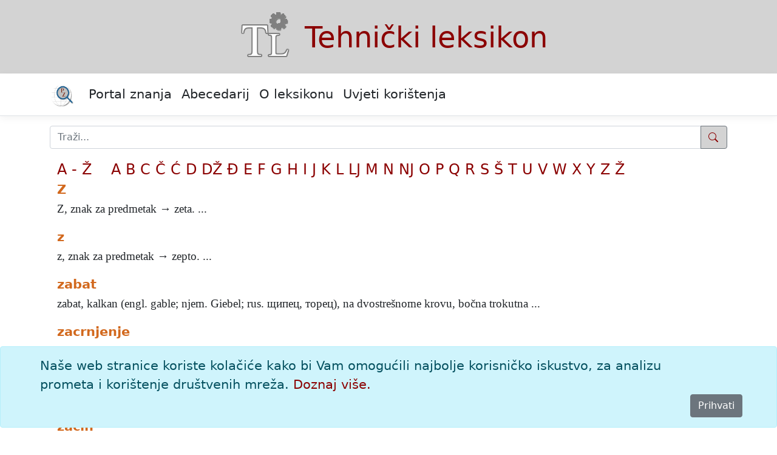

--- FILE ---
content_type: text/html; charset=utf-8
request_url: https://tehnicki.lzmk.hr/Abecedarij/Slovo/Z
body_size: 11309
content:
<!DOCTYPE html>
<html lang="hr">
<head>
    <meta charset="utf-8" />
    <meta name="viewport" content="width=device-width, initial-scale=1.0" />
    <title>Abecedarij slovo Z - Tehnički leksikon</title>
    <link rel="stylesheet" href="/lib/bootstrap/dist/css/bootstrap.min.css" />
    <link rel="stylesheet" href="/css/site.css?v=pAGv4ietcJNk_EwsQZ5BN9-K4MuNYS2a9wl4Jw-q9D0" />
    <link rel="stylesheet" href="/css/edicija.css?v=vP6DFXLksrG5PdQty7z7E3OkznWYk5PKW4xrndZZpA8" />
    <link rel="stylesheet" href="/Edicija.styles.css?v=izTLfmxFnAsAq7tO87QnCgHDnSVF1taLSZ8WL1FMeME" />
    

    <script src="/lib/jquery/dist/jquery.min.js"></script>
    <script src="/lib/jquery-ui/jquery-ui.min.js"></script>
    <link href="/lib/jquery-ui/jquery-ui.min.css" rel="stylesheet" />
    <link href="/lib/jquery-ui/jquery-ui.theme.min.css" rel="stylesheet" />

    <!-- Google tag (gtag.js) -->
    <script async src="https://www.googletagmanager.com/gtag/js?id=G-27B98N2L13"></script>
    <script>
        window.dataLayer = window.dataLayer || [];
        function gtag() { dataLayer.push(arguments); }
        gtag('js', new Date());

        gtag('config', 'G-27B98N2L13');
    </script>
</head>
<body>
    <header b-fa46i2ry6e id="myHeader">
        <div b-fa46i2ry6e class="container edicija">
            <img src="/images/tl.png" alt="Tehnički leksikon logo" /><a class="edicija" href="/">Tehnički&nbsp;leksikon</a>
        </div>
        <nav b-fa46i2ry6e class="navbar navbar-expand-md navbar-toggleable-md navbar-light bg-white border-bottom box-shadow mb-3">
            <div b-fa46i2ry6e class="container">
                <a b-fa46i2ry6e class="navbar-brand text-black" href="https://portal.lzmk.hr"><img src="/images/portal-znanja.png" style="height:40px" /></a>
                <button b-fa46i2ry6e class="navbar-toggler" type="button" data-bs-toggle="collapse" data-bs-target=".navbar-collapse" aria-controls="navbarSupportedContent"
                        aria-expanded="false" aria-label="Toggle navigation">
                    <span b-fa46i2ry6e class="navbar-toggler-icon"></span>
                </button>
                <div b-fa46i2ry6e class="navbar-collapse collapse d-md-inline-flex justify-content-between">
                    <ul b-fa46i2ry6e class="navbar-nav flex-grow-1">
                        <li b-fa46i2ry6e class="nav-item">
                            <a b-fa46i2ry6e class="nav-link text-dark" href="https://portal.lzmk.hr">Portal znanja</a>
                        </li>
                        <li b-fa46i2ry6e class="nav-item">
                            <a class="nav-link text-dark" href="/Abecedarij">Abecedarij</a>
                        </li>
                        <li b-fa46i2ry6e class="nav-item">
                            <a class="nav-link text-dark" href="/Projekt">O leksikonu</a>
                        </li>
                        <li b-fa46i2ry6e class="nav-item">
                            <a class="nav-link text-dark" href="/UvjetiKoristenja">Uvjeti korištenja</a>
                        </li>
                    </ul>
                </div>
            </div>
        </nav>
    </header>
    <div b-fa46i2ry6e class="container">
        <form class="nav-item" method="get" action="/Abecedarij">
            <div b-fa46i2ry6e class="input-group mb-3 mt-3">
                <input b-fa46i2ry6e type="search" placeholder="Traži..." name="q" class="search form-control" id="natuknica">
                <button b-fa46i2ry6e type="submit" class="btn btn-outline-secondary btn-edicija" title="Traži">
                    <svg b-fa46i2ry6e xmlns="http://www.w3.org/2000/svg" width="18" height="18" fill="currentColor" class="bi bi-search">
                        <path b-fa46i2ry6e d="M11.742 10.344a6.5 6.5 0 1 0-1.397 1.398h-.001c.03.04.062.078.098.115l3.85 3.85a1 1 0 0 0 1.415-1.414l-3.85-3.85a1.007 1.007 0 0 0-.115-.1zM12 6.5a5.5 5.5 0 1 1-11 0 5.5 5.5 0 0 1 11 0z" />
                    </svg>
                </button>
            </div>
        </form>
    </div>
    <div b-fa46i2ry6e class="container">
        <main b-fa46i2ry6e role="main" class="pb-3">
            <form method="post">
    
    <input type="hidden" id="hfAlias" name="AliasId" />
<input name="__RequestVerificationToken" type="hidden" value="CfDJ8Eszm4l6fnJPn-tlAsgHCgc8Aka0NNGioLpexvJgVVPaChg8MBh0nRHYcKjYdIHvLU9qwYt1-STSFpB8MV3Yd3-EO1mPfOl8NvPtzUwF-8kqI3xzE7uOPafMyI6wyMMXHvhkZnEu26nvawwvQVveiLQ" /></form>
<div class="container">
    <div><div class='slova'><a href='/Abecedarij'>A&nbsp;-&nbsp;Ž</a> &nbsp;&nbsp; <a href='/abecedarij/slovo/a'>A</a> <a href='/abecedarij/slovo/b'>B</a> <a href='/abecedarij/slovo/c'>C</a> <a href='/abecedarij/slovo/č'>Č</a> <a href='/abecedarij/slovo/ć'>Ć</a> <a href='/abecedarij/slovo/d'>D</a> <a href='/abecedarij/slovo/dž'>DŽ</a> <a href='/abecedarij/slovo/đ'>Đ</a> <a href='/abecedarij/slovo/e'>E</a> <a href='/abecedarij/slovo/f'>F</a> <a href='/abecedarij/slovo/g'>G</a> <a href='/abecedarij/slovo/h'>H</a> <a href='/abecedarij/slovo/i'>I</a> <a href='/abecedarij/slovo/j'>J</a> <a href='/abecedarij/slovo/k'>K</a> <a href='/abecedarij/slovo/l'>L</a> <a href='/abecedarij/slovo/lj'>LJ</a> <a href='/abecedarij/slovo/m'>M</a> <a href='/abecedarij/slovo/n'>N</a> <a href='/abecedarij/slovo/nj'>NJ</a> <a href='/abecedarij/slovo/o'>O</a> <a href='/abecedarij/slovo/p'>P</a> <a href='/abecedarij/slovo/q'>Q</a> <a href='/abecedarij/slovo/r'>R</a> <a href='/abecedarij/slovo/s'>S</a> <a href='/abecedarij/slovo/š'>Š</a> <a href='/abecedarij/slovo/t'>T</a> <a href='/abecedarij/slovo/u'>U</a> <a href='/abecedarij/slovo/v'>V</a> <a href='/abecedarij/slovo/w'>W</a> <a href='/abecedarij/slovo/x'>X</a> <a href='/abecedarij/slovo/y'>Y</a> <a href='/abecedarij/slovo/z'>Z</a> <a href='/abecedarij/slovo/ž'>Ž</a> </div></div>

    <div><p><a class="priblizanTekst" href='/clanak/z'"> Z</a><br /><span class='opis'>
Z, znak za predmetak → zeta.
 ...</span><br /></p><p><a class="priblizanTekst" href='/clanak/z-zepto'"> z</a><br /><span class='opis'>z, znak za predmetak → zepto. ...</span><br /></p><p><a class="priblizanTekst" href='/clanak/zabat'"> zabat</a><br /><span class='opis'>
zabat, kalkan (engl. gable; njem. Giebel; rus. щипец, торец), na dvostrešnome krovu, bočna trokutna ...</span><br /></p><p><a class="priblizanTekst" href='/clanak/zacrnjenje'"> zacrnjenje</a><br /><span class='opis'>
zacrnjenje (engl. darkening; njem. Schwärzung; rus. почернение), pokrivenost neke površine crnim. ...</span><br /></p><p><a class="priblizanTekst" href='/clanak/zacetna-kultura'"> začetna kultura</a><br /><span class='opis'>
začetna kultura, startna kultura (engl. starter culture; njem. Starterkultur, Stammstarter; rus. заквасоуная ...</span><br /></p><p><a class="priblizanTekst" href='/clanak/zacin'"> začin</a><br /><span class='opis'>
začin (engl. spice; njem. Gewürz; rus. пряность, специя), osušeni dijelovi (korijen, kora, list, cvijet, ...</span><br /></p><p><a class="priblizanTekst" href='/clanak/zagadjenje'"> zagađenje</a><br /><span class='opis'>
zagađenje → zaraza
 ...</span><br /></p><p><a class="priblizanTekst" href='/clanak/zagadjivala-plinovita'"> zagađivala, plinovita</a><br /><span class='opis'>
zagađivala, plinovita, atmosferska zagađivala (engl. gaseous pollutant; njem. Luftschadstoffe; rus. ...</span><br /></p><p><a class="priblizanTekst" href='/clanak/zagadjivanje'"> zagađivanje</a><br /><span class='opis'>
zagađivanje (engl. pollution; njem. Verschmutzung; rus. загрязнение), unos u okoliš (voda, tlo, atmosfera) ...</span><br /></p><p><a class="priblizanTekst" href='/clanak/zagadjivanje-bukom'"> zagađivanje bukom</a><br /><span class='opis'>
zagađivanje bukom (engl. noise pollution; njem. Lärmbelästigung; rus. шумное загрязнение), unošenje ...</span><br /></p></div>
    <div><nav aria-label="..."><ul class="pagination pagination-sm"><li class="page-item active" aria-current="page"><a class="page-link" href="#">1</a></li><li class="page-item"><a class="page-link" href="/Abecedarij/slovo/z?&amp;s=10&amp;n=10">2</a></li><li class="page-item"><a class="page-link" href="/Abecedarij/slovo/z?&amp;s=20&amp;n=10">3</a></li><li class="page-item"><a class="page-link" href="/Abecedarij/slovo/z?&amp;s=30&amp;n=10">4</a></li><li class="page-item"><a class="page-link" href="/Abecedarij/slovo/z?&amp;s=40&amp;n=10">5</a></li><li class="page-item"><a class="page-link" href="/Abecedarij/slovo/z?&amp;s=50&amp;n=10">6</a></li><li class="page-item"><a class="page-link" href="/Abecedarij/slovo/z?&amp;s=60&amp;n=10">7</a></li><li class="page-item"><a class="page-link" href="/Abecedarij/slovo/z?&amp;s=70&amp;n=10">8</a></li><li class="page-item"><a class="page-link" href="/Abecedarij/slovo/z?&amp;s=80&amp;n=10">9</a></li><li class="page-item"><a class="page-link" href="/Abecedarij/slovo/z?&amp;s=90&amp;n=10">10</a></li><li class="page-item" aria-current="page"><a class="page-link" href="/Abecedarij/slovo/z?&amp;s=100&amp;n=10" aria-label="Previous"><span aria-hidden="true">&raquo;</span></a></li></ul></nav></div>
    <div class="info">slovo <b>Z</b>:  pronađenih odgovora: 180;  vrijeme izvršavanja upita: 12 ms</div>
</div>
        </main>
    </div>
    <div b-fa46i2ry6e>
        

    <div id="cookieConsent" class="alert alert-info alert-dismissible fade show fixed-bottom" role="alert">
        <div class="container">
            Naše web stranice koriste kolačiće kako bi Vam omogućili najbolje korisničko iskustvo, za analizu prometa i korištenje društvenih mreža.
            <a href="/UvjetiKoristenja">Doznaj više.</a>
        </div>
        <div class="d-grid gap-2 d-md-flex justify-content-md-end">
            <button type="button" class="btn btn-secondary accept-policy me-md-2" data-dismiss="alert" aria-label="Close" data-cookie-string=".AspNet.Consent=yes; expires=Wed, 20 Jan 2027 14:05:46 GMT; path=/; secure; samesite=none">Prihvati</button>
        </div>
    </div>
    <script>
        (function () {
            var button = document.querySelector("#cookieConsent button[data-cookie-string]");
            button.addEventListener("click", function (event) {
                document.cookie = button.dataset.cookieString;
                $("#cookieConsent").hide();
            }, false);
        })();
    </script>

    </div>
    <footer b-fa46i2ry6e class="border-top footer" id="myFooter">
        <div b-fa46i2ry6e class="container">
            &copy; 2026 <a b-fa46i2ry6e class="footer-link" href="https://www.lzmk.hr">Leksikografski zavod <i b-fa46i2ry6e>Miroslav Krleža</i></a>
        </div>
    </footer>
    
    <button b-fa46i2ry6e type="button"
            class="btn btn-secondary btn-floating btn-lg"
            id="btn-back-to-top">
        <svg b-fa46i2ry6e xmlns="http://www.w3.org/2000/svg" width="18" height="18" fill="currentColor" class="bi bi-caret-up-fill">
            <path b-fa46i2ry6e d="m7.247 4.86-4.796 5.481c-.566.647-.106 1.659.753 1.659h9.592a1 1 0 0 0 .753-1.659l-4.796-5.48a1 1 0 0 0-1.506 0z" />
        </svg>
    </button>
    
    <script src="/lib/bootstrap/dist/js/bootstrap.bundle.min.js"></script>
    <script src="/js/site.js?v=B2W6QImPS-ma90fSDr72D7fC07brwHx6WAI5gHYtCPs"></script>

    
</body>
</html>

--- FILE ---
content_type: text/css
request_url: https://tehnicki.lzmk.hr/css/edicija.css?v=vP6DFXLksrG5PdQty7z7E3OkznWYk5PKW4xrndZZpA8
body_size: 4761
content:
﻿:root {
    --main-text-color: darkred;
    --second-color: lightgray;
    --main-text-color: white;
    --second-text-color: white;
}

body {
    font-size: 1.3rem;
}

    body a {
        color: darkred;
        text-decoration: none;
    }

        body a:hover {
            color: gray;
            text-decoration: none;
        }

.edicija {
    font-weight: normal;
    font-style: normal;
    font-size: 3rem;
    text-align: center;
    vertical-align: middle;
}

    .edicija a {
        color: darkred !important;
        text-decoration: none;
        display: inline-block;
    }

        .edicija a:hover {
            color: gray !important;
            text-decoration: none;
        }

.slova {
    font-size: 1.5rem;
    display: inline-block;
}

.info {
    font-size: 1rem;
}

.form-control:focus {
    border-color: lightgray;
    box-shadow: 0 0 0 0.2rem rgba(50, 115, 179, 0.25);
}
#myHeader {
    background-color: lightgray;
    color: darkred !important;
}

#myHeader a {
    color: darkred;
    text-decoration: none;
}
figure{
   border-color: lightgray;
}

#myFooter, .footer-link {
    background-color: lightgray !important;
    color: darkred !important;
    font-size: 1.1rem;
}

.page-link {
    color: gray !important;
    background: white !important;
}

.page-item.active .page-link {
    color: white !important;
    background: gray !important;
    border-color: gray;
}

.navbar-toggler {
    background-color: white !important;
    color: darkred !important;
    /*border-color: var(--main-color) !important;*/
}

.navbar-brand {
    font-size: 1.8rem;
}

.btn-edicija {
    background-color: lightgray; /*var(--color-primary) !important;*/
    color: darkred;
}

.clanak {
    font-family: 'A Plantin', 'Times New Roman', Times, serif;
    font-weight: normal;
    font-style: normal;
    font-size: 1.3rem;
}

.opis {
    font-family: 'A Plantin', 'Times New Roman', Times, serif;
    font-weight: normal;
    font-style: normal;
    font-size: 1.2rem;
}

.preuzeto {
    font-weight: normal;
    font-style: italic;
    font-size: .8rem;
    text-align: right;
}

.status {
    font-weight: normal;
    font-size: .8rem;
    text-align: left;
}

.directHit, .izravniPogodak {
    color: red;
    font-weight: bold;
}

.titleHit, .pogodakNaslov {
    color: green;
    font-weight: bold;
}

.abecedarijHit, .priblizanNaslov {
    color: darkblue;
    font-weight: bold;
}

.textHit, .pogodakTekst {
    color: #8b2323;
    font-weight: bold;
}

.multytextHit, .priblizanTekst {
    color: chocolate;
    font-weight: bold;
}

.citiranje{
    font-size: 1rem;
}

.ilustracije {
    padding: 5px;
    margin: 5px;
    /*background-color: whitesmoke;*/
    /*padding: 4px 4px 4px 4px;*/
}

footer a a:link a:hover a:visited {
    color: white !important;
    font-size: 1rem;
}

.sp {
    color: black;
    display: inline-block;
}

.sx {
    color: black;
    display: inline-block;
    /*font-style: italic;*/
}

.clearfix::after {
    content: "";
    clear: both;
    display: table;
}

#btn-back-to-top {
    position: fixed;
    bottom: 20px;
    right: 20px;
    display: none;
}
img{
    max-width: 95%;
    height: auto;
}

@font-face {
    font-family: "A Plantin";
    src: url('/css/fonts/APlantin.eot');
    src: url('/css/fonts/APlantin.woff2') format('woff2'), url('/css/fonts/APlantin.woff') format('woff'), url('/css/fonts/A Plantin Normal.ttf') format('truetype');
    font-weight: normal;
    font-style: normal;
}

@font-face {
    font-family: "A Plantin";
    src: url('/css/fonts/APlantin-Bold.eot');
    src: url('/css/fonts/APlantin-Bold.woff2') format('woff2'), url('/css/fonts/APlantin-Bold.woff') format('woff'), url('/css/fonts/A Plantin Bold.ttf') format('truetype');
    font-weight: bold;
    font-style: normal;
}

@font-face {
    font-family: "A Plantin";
    src: url('/css/fonts/APlantin-Italic.eot');
    src: url('/css/fonts/APlantin-Italic.woff2') format('woff2'), url('/css/fonts/APlantin-Italic.woff') format('woff'), url('/css/fonts/A Plantin Italic.ttf') format('truetype');
    font-weight: normal;
    font-style: italic;
}

@font-face {
    font-family: "A Plantin";
    src: url('/css/fonts/APlantin-BoldItalic.eot');
    src: url('/css/fonts/APlantin-BoldItalic.woff2') format('woff2'), url('/css/fonts/APlantin-BoldItalic.woff') format('woff'), url('/css/fonts/A Plantin Bold Italic.ttf') format('truetype');
    font-weight: bold;
    font-style: italic;
}

@media (min-width: 768px) {
    .mediabox {
        max-width: 440px;
        float: right;
    }

    .poglavlja, .znacenja {
        /*width: 100%;*/
    }
}

@media (min-width: 1024px) {
    .mediabox {
        max-width: 440px;
        float: right;
    }
}


--- FILE ---
content_type: text/javascript
request_url: https://tehnicki.lzmk.hr/js/site.js?v=B2W6QImPS-ma90fSDr72D7fC07brwHx6WAI5gHYtCPs
body_size: 1887
content:
// Please see documentation at https://learn.microsoft.com/aspnet/core/client-side/bundling-and-minification
// for details on configuring this project to bundle and minify static web assets.

// Write your JavaScript code.
//Get the button
let mybutton = document.getElementById("btn-back-to-top");

// When the user scrolls down 20px from the top of the document, show the button
window.onscroll = function () {
    scrollFunction();
};

function scrollFunction() {
    if (
        document.body.scrollTop > 20 ||
        document.documentElement.scrollTop > 20
    ) {
        mybutton.style.display = "block";
    } else {
        mybutton.style.display = "none";
    }
}
// When the user clicks on the button, scroll to the top of the document
mybutton.addEventListener("click", backToTop);

function backToTop() {
    document.body.scrollTop = 0;
    document.documentElement.scrollTop = 0;
}

$(function () {
    $("#natuknica").autocomplete({
        source: function (request, response) {
            $.ajax({
                url: '/Index?handler=AutoComplete',
                beforeSend: function (xhr) {
                    xhr.setRequestHeader("XSRF-TOKEN",
                        $('input:hidden[name="__RequestVerificationToken"]').val());
                },
                data: { "prefix": request.term },
                type: "POST",
                success: function (data) {
                    response($.map(data, function (item) {
                        return item;
                    }))
                },
                error: function (response) {
                    alert(response.responseText);
                },
                failure: function (response) {
                    alert(response.responseText);
                }
            });
        },
        select: function (e, i) {
            $("#hfAlias").val(i.item.val);
            $("#natuknica").val(i.item.value);
            $(this).closest("form").submit();
        },
        minLength: 1
    });
});